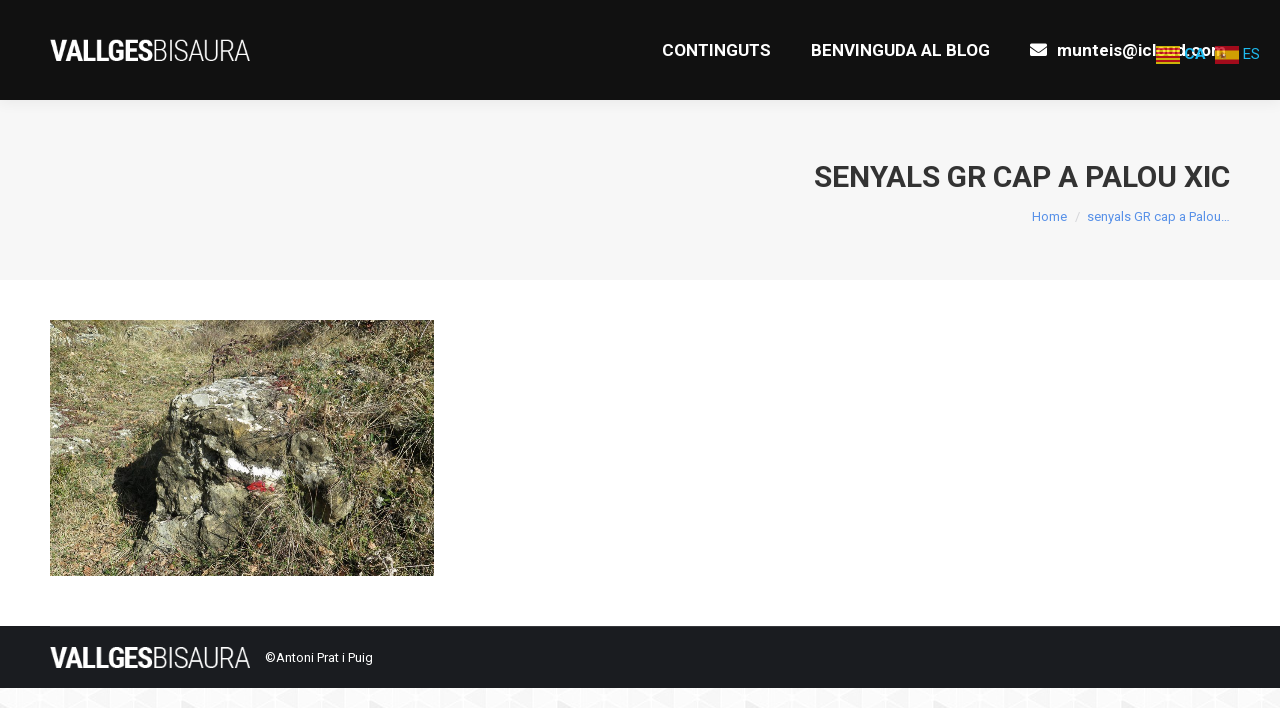

--- FILE ---
content_type: text/html; charset=UTF-8
request_url: https://www.vallgesbisaura.com/senyals-gr-cap-a-palou-xic/
body_size: 15636
content:
<!DOCTYPE html>
<!--[if !(IE 6) | !(IE 7) | !(IE 8)  ]><!-->
<html lang="ca" class="no-js">
<!--<![endif]-->
<head>
	<meta charset="UTF-8" />
		<meta name="viewport" content="width=device-width, initial-scale=1, maximum-scale=1, user-scalable=0">
		<meta name="theme-color" content="#6297e8"/>	<link rel="profile" href="https://gmpg.org/xfn/11" />
	<title>senyals GR cap a Palou Xic &#8211; La Vall del Ges i el Bisaura</title>
<meta name='robots' content='max-image-preview:large' />
	<style>img:is([sizes="auto" i], [sizes^="auto," i]) { contain-intrinsic-size: 3000px 1500px }</style>
	<link rel='dns-prefetch' href='//fonts.googleapis.com' />
<link rel="alternate" type="application/rss+xml" title="La Vall del Ges i el Bisaura &raquo; Canal d&#039;informació" href="https://www.vallgesbisaura.com/feed/" />
<link rel="alternate" type="application/rss+xml" title="La Vall del Ges i el Bisaura &raquo; Canal dels comentaris" href="https://www.vallgesbisaura.com/comments/feed/" />
<script>
window._wpemojiSettings = {"baseUrl":"https:\/\/s.w.org\/images\/core\/emoji\/16.0.1\/72x72\/","ext":".png","svgUrl":"https:\/\/s.w.org\/images\/core\/emoji\/16.0.1\/svg\/","svgExt":".svg","source":{"concatemoji":"https:\/\/www.vallgesbisaura.com\/wp-includes\/js\/wp-emoji-release.min.js?ver=6c228163e0d0836b6b82526e3ecaa602"}};
/*! This file is auto-generated */
!function(s,n){var o,i,e;function c(e){try{var t={supportTests:e,timestamp:(new Date).valueOf()};sessionStorage.setItem(o,JSON.stringify(t))}catch(e){}}function p(e,t,n){e.clearRect(0,0,e.canvas.width,e.canvas.height),e.fillText(t,0,0);var t=new Uint32Array(e.getImageData(0,0,e.canvas.width,e.canvas.height).data),a=(e.clearRect(0,0,e.canvas.width,e.canvas.height),e.fillText(n,0,0),new Uint32Array(e.getImageData(0,0,e.canvas.width,e.canvas.height).data));return t.every(function(e,t){return e===a[t]})}function u(e,t){e.clearRect(0,0,e.canvas.width,e.canvas.height),e.fillText(t,0,0);for(var n=e.getImageData(16,16,1,1),a=0;a<n.data.length;a++)if(0!==n.data[a])return!1;return!0}function f(e,t,n,a){switch(t){case"flag":return n(e,"\ud83c\udff3\ufe0f\u200d\u26a7\ufe0f","\ud83c\udff3\ufe0f\u200b\u26a7\ufe0f")?!1:!n(e,"\ud83c\udde8\ud83c\uddf6","\ud83c\udde8\u200b\ud83c\uddf6")&&!n(e,"\ud83c\udff4\udb40\udc67\udb40\udc62\udb40\udc65\udb40\udc6e\udb40\udc67\udb40\udc7f","\ud83c\udff4\u200b\udb40\udc67\u200b\udb40\udc62\u200b\udb40\udc65\u200b\udb40\udc6e\u200b\udb40\udc67\u200b\udb40\udc7f");case"emoji":return!a(e,"\ud83e\udedf")}return!1}function g(e,t,n,a){var r="undefined"!=typeof WorkerGlobalScope&&self instanceof WorkerGlobalScope?new OffscreenCanvas(300,150):s.createElement("canvas"),o=r.getContext("2d",{willReadFrequently:!0}),i=(o.textBaseline="top",o.font="600 32px Arial",{});return e.forEach(function(e){i[e]=t(o,e,n,a)}),i}function t(e){var t=s.createElement("script");t.src=e,t.defer=!0,s.head.appendChild(t)}"undefined"!=typeof Promise&&(o="wpEmojiSettingsSupports",i=["flag","emoji"],n.supports={everything:!0,everythingExceptFlag:!0},e=new Promise(function(e){s.addEventListener("DOMContentLoaded",e,{once:!0})}),new Promise(function(t){var n=function(){try{var e=JSON.parse(sessionStorage.getItem(o));if("object"==typeof e&&"number"==typeof e.timestamp&&(new Date).valueOf()<e.timestamp+604800&&"object"==typeof e.supportTests)return e.supportTests}catch(e){}return null}();if(!n){if("undefined"!=typeof Worker&&"undefined"!=typeof OffscreenCanvas&&"undefined"!=typeof URL&&URL.createObjectURL&&"undefined"!=typeof Blob)try{var e="postMessage("+g.toString()+"("+[JSON.stringify(i),f.toString(),p.toString(),u.toString()].join(",")+"));",a=new Blob([e],{type:"text/javascript"}),r=new Worker(URL.createObjectURL(a),{name:"wpTestEmojiSupports"});return void(r.onmessage=function(e){c(n=e.data),r.terminate(),t(n)})}catch(e){}c(n=g(i,f,p,u))}t(n)}).then(function(e){for(var t in e)n.supports[t]=e[t],n.supports.everything=n.supports.everything&&n.supports[t],"flag"!==t&&(n.supports.everythingExceptFlag=n.supports.everythingExceptFlag&&n.supports[t]);n.supports.everythingExceptFlag=n.supports.everythingExceptFlag&&!n.supports.flag,n.DOMReady=!1,n.readyCallback=function(){n.DOMReady=!0}}).then(function(){return e}).then(function(){var e;n.supports.everything||(n.readyCallback(),(e=n.source||{}).concatemoji?t(e.concatemoji):e.wpemoji&&e.twemoji&&(t(e.twemoji),t(e.wpemoji)))}))}((window,document),window._wpemojiSettings);
</script>
<style id='wp-emoji-styles-inline-css'>

	img.wp-smiley, img.emoji {
		display: inline !important;
		border: none !important;
		box-shadow: none !important;
		height: 1em !important;
		width: 1em !important;
		margin: 0 0.07em !important;
		vertical-align: -0.1em !important;
		background: none !important;
		padding: 0 !important;
	}
</style>
<link rel='stylesheet' id='wp-block-library-css' href='https://www.vallgesbisaura.com/wp-includes/css/dist/block-library/style.min.css?ver=6c228163e0d0836b6b82526e3ecaa602' media='all' />
<style id='wp-block-library-theme-inline-css'>
.wp-block-audio :where(figcaption){color:#555;font-size:13px;text-align:center}.is-dark-theme .wp-block-audio :where(figcaption){color:#ffffffa6}.wp-block-audio{margin:0 0 1em}.wp-block-code{border:1px solid #ccc;border-radius:4px;font-family:Menlo,Consolas,monaco,monospace;padding:.8em 1em}.wp-block-embed :where(figcaption){color:#555;font-size:13px;text-align:center}.is-dark-theme .wp-block-embed :where(figcaption){color:#ffffffa6}.wp-block-embed{margin:0 0 1em}.blocks-gallery-caption{color:#555;font-size:13px;text-align:center}.is-dark-theme .blocks-gallery-caption{color:#ffffffa6}:root :where(.wp-block-image figcaption){color:#555;font-size:13px;text-align:center}.is-dark-theme :root :where(.wp-block-image figcaption){color:#ffffffa6}.wp-block-image{margin:0 0 1em}.wp-block-pullquote{border-bottom:4px solid;border-top:4px solid;color:currentColor;margin-bottom:1.75em}.wp-block-pullquote cite,.wp-block-pullquote footer,.wp-block-pullquote__citation{color:currentColor;font-size:.8125em;font-style:normal;text-transform:uppercase}.wp-block-quote{border-left:.25em solid;margin:0 0 1.75em;padding-left:1em}.wp-block-quote cite,.wp-block-quote footer{color:currentColor;font-size:.8125em;font-style:normal;position:relative}.wp-block-quote:where(.has-text-align-right){border-left:none;border-right:.25em solid;padding-left:0;padding-right:1em}.wp-block-quote:where(.has-text-align-center){border:none;padding-left:0}.wp-block-quote.is-large,.wp-block-quote.is-style-large,.wp-block-quote:where(.is-style-plain){border:none}.wp-block-search .wp-block-search__label{font-weight:700}.wp-block-search__button{border:1px solid #ccc;padding:.375em .625em}:where(.wp-block-group.has-background){padding:1.25em 2.375em}.wp-block-separator.has-css-opacity{opacity:.4}.wp-block-separator{border:none;border-bottom:2px solid;margin-left:auto;margin-right:auto}.wp-block-separator.has-alpha-channel-opacity{opacity:1}.wp-block-separator:not(.is-style-wide):not(.is-style-dots){width:100px}.wp-block-separator.has-background:not(.is-style-dots){border-bottom:none;height:1px}.wp-block-separator.has-background:not(.is-style-wide):not(.is-style-dots){height:2px}.wp-block-table{margin:0 0 1em}.wp-block-table td,.wp-block-table th{word-break:normal}.wp-block-table :where(figcaption){color:#555;font-size:13px;text-align:center}.is-dark-theme .wp-block-table :where(figcaption){color:#ffffffa6}.wp-block-video :where(figcaption){color:#555;font-size:13px;text-align:center}.is-dark-theme .wp-block-video :where(figcaption){color:#ffffffa6}.wp-block-video{margin:0 0 1em}:root :where(.wp-block-template-part.has-background){margin-bottom:0;margin-top:0;padding:1.25em 2.375em}
</style>
<style id='classic-theme-styles-inline-css'>
/*! This file is auto-generated */
.wp-block-button__link{color:#fff;background-color:#32373c;border-radius:9999px;box-shadow:none;text-decoration:none;padding:calc(.667em + 2px) calc(1.333em + 2px);font-size:1.125em}.wp-block-file__button{background:#32373c;color:#fff;text-decoration:none}
</style>
<style id='global-styles-inline-css'>
:root{--wp--preset--aspect-ratio--square: 1;--wp--preset--aspect-ratio--4-3: 4/3;--wp--preset--aspect-ratio--3-4: 3/4;--wp--preset--aspect-ratio--3-2: 3/2;--wp--preset--aspect-ratio--2-3: 2/3;--wp--preset--aspect-ratio--16-9: 16/9;--wp--preset--aspect-ratio--9-16: 9/16;--wp--preset--color--black: #000000;--wp--preset--color--cyan-bluish-gray: #abb8c3;--wp--preset--color--white: #FFF;--wp--preset--color--pale-pink: #f78da7;--wp--preset--color--vivid-red: #cf2e2e;--wp--preset--color--luminous-vivid-orange: #ff6900;--wp--preset--color--luminous-vivid-amber: #fcb900;--wp--preset--color--light-green-cyan: #7bdcb5;--wp--preset--color--vivid-green-cyan: #00d084;--wp--preset--color--pale-cyan-blue: #8ed1fc;--wp--preset--color--vivid-cyan-blue: #0693e3;--wp--preset--color--vivid-purple: #9b51e0;--wp--preset--color--accent: #6297e8;--wp--preset--color--dark-gray: #111;--wp--preset--color--light-gray: #767676;--wp--preset--gradient--vivid-cyan-blue-to-vivid-purple: linear-gradient(135deg,rgba(6,147,227,1) 0%,rgb(155,81,224) 100%);--wp--preset--gradient--light-green-cyan-to-vivid-green-cyan: linear-gradient(135deg,rgb(122,220,180) 0%,rgb(0,208,130) 100%);--wp--preset--gradient--luminous-vivid-amber-to-luminous-vivid-orange: linear-gradient(135deg,rgba(252,185,0,1) 0%,rgba(255,105,0,1) 100%);--wp--preset--gradient--luminous-vivid-orange-to-vivid-red: linear-gradient(135deg,rgba(255,105,0,1) 0%,rgb(207,46,46) 100%);--wp--preset--gradient--very-light-gray-to-cyan-bluish-gray: linear-gradient(135deg,rgb(238,238,238) 0%,rgb(169,184,195) 100%);--wp--preset--gradient--cool-to-warm-spectrum: linear-gradient(135deg,rgb(74,234,220) 0%,rgb(151,120,209) 20%,rgb(207,42,186) 40%,rgb(238,44,130) 60%,rgb(251,105,98) 80%,rgb(254,248,76) 100%);--wp--preset--gradient--blush-light-purple: linear-gradient(135deg,rgb(255,206,236) 0%,rgb(152,150,240) 100%);--wp--preset--gradient--blush-bordeaux: linear-gradient(135deg,rgb(254,205,165) 0%,rgb(254,45,45) 50%,rgb(107,0,62) 100%);--wp--preset--gradient--luminous-dusk: linear-gradient(135deg,rgb(255,203,112) 0%,rgb(199,81,192) 50%,rgb(65,88,208) 100%);--wp--preset--gradient--pale-ocean: linear-gradient(135deg,rgb(255,245,203) 0%,rgb(182,227,212) 50%,rgb(51,167,181) 100%);--wp--preset--gradient--electric-grass: linear-gradient(135deg,rgb(202,248,128) 0%,rgb(113,206,126) 100%);--wp--preset--gradient--midnight: linear-gradient(135deg,rgb(2,3,129) 0%,rgb(40,116,252) 100%);--wp--preset--font-size--small: 13px;--wp--preset--font-size--medium: 20px;--wp--preset--font-size--large: 36px;--wp--preset--font-size--x-large: 42px;--wp--preset--spacing--20: 0.44rem;--wp--preset--spacing--30: 0.67rem;--wp--preset--spacing--40: 1rem;--wp--preset--spacing--50: 1.5rem;--wp--preset--spacing--60: 2.25rem;--wp--preset--spacing--70: 3.38rem;--wp--preset--spacing--80: 5.06rem;--wp--preset--shadow--natural: 6px 6px 9px rgba(0, 0, 0, 0.2);--wp--preset--shadow--deep: 12px 12px 50px rgba(0, 0, 0, 0.4);--wp--preset--shadow--sharp: 6px 6px 0px rgba(0, 0, 0, 0.2);--wp--preset--shadow--outlined: 6px 6px 0px -3px rgba(255, 255, 255, 1), 6px 6px rgba(0, 0, 0, 1);--wp--preset--shadow--crisp: 6px 6px 0px rgba(0, 0, 0, 1);}:where(.is-layout-flex){gap: 0.5em;}:where(.is-layout-grid){gap: 0.5em;}body .is-layout-flex{display: flex;}.is-layout-flex{flex-wrap: wrap;align-items: center;}.is-layout-flex > :is(*, div){margin: 0;}body .is-layout-grid{display: grid;}.is-layout-grid > :is(*, div){margin: 0;}:where(.wp-block-columns.is-layout-flex){gap: 2em;}:where(.wp-block-columns.is-layout-grid){gap: 2em;}:where(.wp-block-post-template.is-layout-flex){gap: 1.25em;}:where(.wp-block-post-template.is-layout-grid){gap: 1.25em;}.has-black-color{color: var(--wp--preset--color--black) !important;}.has-cyan-bluish-gray-color{color: var(--wp--preset--color--cyan-bluish-gray) !important;}.has-white-color{color: var(--wp--preset--color--white) !important;}.has-pale-pink-color{color: var(--wp--preset--color--pale-pink) !important;}.has-vivid-red-color{color: var(--wp--preset--color--vivid-red) !important;}.has-luminous-vivid-orange-color{color: var(--wp--preset--color--luminous-vivid-orange) !important;}.has-luminous-vivid-amber-color{color: var(--wp--preset--color--luminous-vivid-amber) !important;}.has-light-green-cyan-color{color: var(--wp--preset--color--light-green-cyan) !important;}.has-vivid-green-cyan-color{color: var(--wp--preset--color--vivid-green-cyan) !important;}.has-pale-cyan-blue-color{color: var(--wp--preset--color--pale-cyan-blue) !important;}.has-vivid-cyan-blue-color{color: var(--wp--preset--color--vivid-cyan-blue) !important;}.has-vivid-purple-color{color: var(--wp--preset--color--vivid-purple) !important;}.has-black-background-color{background-color: var(--wp--preset--color--black) !important;}.has-cyan-bluish-gray-background-color{background-color: var(--wp--preset--color--cyan-bluish-gray) !important;}.has-white-background-color{background-color: var(--wp--preset--color--white) !important;}.has-pale-pink-background-color{background-color: var(--wp--preset--color--pale-pink) !important;}.has-vivid-red-background-color{background-color: var(--wp--preset--color--vivid-red) !important;}.has-luminous-vivid-orange-background-color{background-color: var(--wp--preset--color--luminous-vivid-orange) !important;}.has-luminous-vivid-amber-background-color{background-color: var(--wp--preset--color--luminous-vivid-amber) !important;}.has-light-green-cyan-background-color{background-color: var(--wp--preset--color--light-green-cyan) !important;}.has-vivid-green-cyan-background-color{background-color: var(--wp--preset--color--vivid-green-cyan) !important;}.has-pale-cyan-blue-background-color{background-color: var(--wp--preset--color--pale-cyan-blue) !important;}.has-vivid-cyan-blue-background-color{background-color: var(--wp--preset--color--vivid-cyan-blue) !important;}.has-vivid-purple-background-color{background-color: var(--wp--preset--color--vivid-purple) !important;}.has-black-border-color{border-color: var(--wp--preset--color--black) !important;}.has-cyan-bluish-gray-border-color{border-color: var(--wp--preset--color--cyan-bluish-gray) !important;}.has-white-border-color{border-color: var(--wp--preset--color--white) !important;}.has-pale-pink-border-color{border-color: var(--wp--preset--color--pale-pink) !important;}.has-vivid-red-border-color{border-color: var(--wp--preset--color--vivid-red) !important;}.has-luminous-vivid-orange-border-color{border-color: var(--wp--preset--color--luminous-vivid-orange) !important;}.has-luminous-vivid-amber-border-color{border-color: var(--wp--preset--color--luminous-vivid-amber) !important;}.has-light-green-cyan-border-color{border-color: var(--wp--preset--color--light-green-cyan) !important;}.has-vivid-green-cyan-border-color{border-color: var(--wp--preset--color--vivid-green-cyan) !important;}.has-pale-cyan-blue-border-color{border-color: var(--wp--preset--color--pale-cyan-blue) !important;}.has-vivid-cyan-blue-border-color{border-color: var(--wp--preset--color--vivid-cyan-blue) !important;}.has-vivid-purple-border-color{border-color: var(--wp--preset--color--vivid-purple) !important;}.has-vivid-cyan-blue-to-vivid-purple-gradient-background{background: var(--wp--preset--gradient--vivid-cyan-blue-to-vivid-purple) !important;}.has-light-green-cyan-to-vivid-green-cyan-gradient-background{background: var(--wp--preset--gradient--light-green-cyan-to-vivid-green-cyan) !important;}.has-luminous-vivid-amber-to-luminous-vivid-orange-gradient-background{background: var(--wp--preset--gradient--luminous-vivid-amber-to-luminous-vivid-orange) !important;}.has-luminous-vivid-orange-to-vivid-red-gradient-background{background: var(--wp--preset--gradient--luminous-vivid-orange-to-vivid-red) !important;}.has-very-light-gray-to-cyan-bluish-gray-gradient-background{background: var(--wp--preset--gradient--very-light-gray-to-cyan-bluish-gray) !important;}.has-cool-to-warm-spectrum-gradient-background{background: var(--wp--preset--gradient--cool-to-warm-spectrum) !important;}.has-blush-light-purple-gradient-background{background: var(--wp--preset--gradient--blush-light-purple) !important;}.has-blush-bordeaux-gradient-background{background: var(--wp--preset--gradient--blush-bordeaux) !important;}.has-luminous-dusk-gradient-background{background: var(--wp--preset--gradient--luminous-dusk) !important;}.has-pale-ocean-gradient-background{background: var(--wp--preset--gradient--pale-ocean) !important;}.has-electric-grass-gradient-background{background: var(--wp--preset--gradient--electric-grass) !important;}.has-midnight-gradient-background{background: var(--wp--preset--gradient--midnight) !important;}.has-small-font-size{font-size: var(--wp--preset--font-size--small) !important;}.has-medium-font-size{font-size: var(--wp--preset--font-size--medium) !important;}.has-large-font-size{font-size: var(--wp--preset--font-size--large) !important;}.has-x-large-font-size{font-size: var(--wp--preset--font-size--x-large) !important;}
:where(.wp-block-post-template.is-layout-flex){gap: 1.25em;}:where(.wp-block-post-template.is-layout-grid){gap: 1.25em;}
:where(.wp-block-columns.is-layout-flex){gap: 2em;}:where(.wp-block-columns.is-layout-grid){gap: 2em;}
:root :where(.wp-block-pullquote){font-size: 1.5em;line-height: 1.6;}
</style>
<link rel='stylesheet' id='ioi-font-awesome-css-css' href='https://www.vallgesbisaura.com/wp-content/plugins/image-over-image-vc-extension/css/font-awesome.min.css?ver=6c228163e0d0836b6b82526e3ecaa602' media='all' />
<link rel='stylesheet' id='ioi-styles-css-css' href='https://www.vallgesbisaura.com/wp-content/plugins/image-over-image-vc-extension/css/ioi.css?ver=6c228163e0d0836b6b82526e3ecaa602' media='all' />
<link rel='stylesheet' id='lbwps-styles-css' href='https://www.vallgesbisaura.com/wp-content/plugins/lightbox-photoswipe/assets/ps4/styles/classic.css?ver=5.5.2' media='all' />
<link rel='stylesheet' id='the7-font-css' href='https://www.vallgesbisaura.com/wp-content/themes/dt-the7/fonts/icomoon-the7-font/icomoon-the7-font.min.css?ver=12.1.1' media='all' />
<link rel='stylesheet' id='the7-awesome-fonts-css' href='https://www.vallgesbisaura.com/wp-content/themes/dt-the7/fonts/FontAwesome/css/all.min.css?ver=12.1.1' media='all' />
<link rel='stylesheet' id='the7-awesome-fonts-back-css' href='https://www.vallgesbisaura.com/wp-content/themes/dt-the7/fonts/FontAwesome/back-compat.min.css?ver=12.1.1' media='all' />
<link rel='stylesheet' id='the7-Defaults-css' href='https://www.vallgesbisaura.com/wp-content/uploads/smile_fonts/Defaults/Defaults.css?ver=6c228163e0d0836b6b82526e3ecaa602' media='all' />
<link rel='stylesheet' id='the7-icomoon-feather-24x24-css' href='https://www.vallgesbisaura.com/wp-content/uploads/smile_fonts/icomoon-feather-24x24/icomoon-feather-24x24.css?ver=6c228163e0d0836b6b82526e3ecaa602' media='all' />
<link rel='stylesheet' id='the7-icomoon-free-social-contact-16x16-css' href='https://www.vallgesbisaura.com/wp-content/uploads/smile_fonts/icomoon-free-social-contact-16x16/icomoon-free-social-contact-16x16.css?ver=6c228163e0d0836b6b82526e3ecaa602' media='all' />
<link rel='stylesheet' id='js_composer_front-css' href='https://www.vallgesbisaura.com/wp-content/plugins/js_composer/assets/css/js_composer.min.css?ver=8.4.1' media='all' />
<link rel='stylesheet' id='dt-web-fonts-css' href='https://fonts.googleapis.com/css?family=Roboto:400,500,600,700%7CRoboto+Condensed:400,600,700' media='all' />
<link rel='stylesheet' id='dt-main-css' href='https://www.vallgesbisaura.com/wp-content/themes/dt-the7/css/main.min.css?ver=12.1.1' media='all' />
<link rel='stylesheet' id='the7-custom-scrollbar-css' href='https://www.vallgesbisaura.com/wp-content/themes/dt-the7/lib/custom-scrollbar/custom-scrollbar.min.css?ver=12.1.1' media='all' />
<link rel='stylesheet' id='the7-wpbakery-css' href='https://www.vallgesbisaura.com/wp-content/themes/dt-the7/css/wpbakery.min.css?ver=12.1.1' media='all' />
<link rel='stylesheet' id='the7-core-css' href='https://www.vallgesbisaura.com/wp-content/plugins/dt-the7-core/assets/css/post-type.min.css?ver=2.7.10' media='all' />
<link rel='stylesheet' id='the7-css-vars-css' href='https://www.vallgesbisaura.com/wp-content/uploads/the7-css/css-vars.css?ver=51b4c9bcdf33' media='all' />
<link rel='stylesheet' id='dt-custom-css' href='https://www.vallgesbisaura.com/wp-content/uploads/the7-css/custom.css?ver=51b4c9bcdf33' media='all' />
<link rel='stylesheet' id='dt-media-css' href='https://www.vallgesbisaura.com/wp-content/uploads/the7-css/media.css?ver=51b4c9bcdf33' media='all' />
<link rel='stylesheet' id='the7-mega-menu-css' href='https://www.vallgesbisaura.com/wp-content/uploads/the7-css/mega-menu.css?ver=51b4c9bcdf33' media='all' />
<link rel='stylesheet' id='the7-elements-albums-portfolio-css' href='https://www.vallgesbisaura.com/wp-content/uploads/the7-css/the7-elements-albums-portfolio.css?ver=51b4c9bcdf33' media='all' />
<link rel='stylesheet' id='the7-elements-css' href='https://www.vallgesbisaura.com/wp-content/uploads/the7-css/post-type-dynamic.css?ver=51b4c9bcdf33' media='all' />
<link rel='stylesheet' id='style-css' href='https://www.vallgesbisaura.com/wp-content/themes/dt-the7-child/style.css?ver=6.6.3.1546615022' media='all' />
<link rel='stylesheet' id='__EPYT__style-css' href='https://www.vallgesbisaura.com/wp-content/plugins/youtube-embed-plus/styles/ytprefs.min.css?ver=14.2.3' media='all' />
<style id='__EPYT__style-inline-css'>

                .epyt-gallery-thumb {
                        width: 33.333%;
                }
                
</style>
<script src="https://www.vallgesbisaura.com/wp-includes/js/jquery/jquery.min.js?ver=3.7.1" id="jquery-core-js"></script>
<script src="https://www.vallgesbisaura.com/wp-includes/js/jquery/jquery-migrate.min.js?ver=3.4.1" id="jquery-migrate-js"></script>
<script id="dt-above-fold-js-extra">
var dtLocal = {"themeUrl":"https:\/\/www.vallgesbisaura.com\/wp-content\/themes\/dt-the7","passText":"To view this protected post, enter the password below:","moreButtonText":{"loading":"Loading...","loadMore":"Load more"},"postID":"10319","ajaxurl":"https:\/\/www.vallgesbisaura.com\/wp-admin\/admin-ajax.php","REST":{"baseUrl":"https:\/\/www.vallgesbisaura.com\/wp-json\/the7\/v1","endpoints":{"sendMail":"\/send-mail"}},"contactMessages":{"required":"One or more fields have an error. Please check and try again.","terms":"Please accept the privacy policy.","fillTheCaptchaError":"Please, fill the captcha."},"captchaSiteKey":"","ajaxNonce":"5a724feb08","pageData":{"type":"page","template":"page","layout":null},"themeSettings":{"smoothScroll":"off","lazyLoading":false,"desktopHeader":{"height":100},"ToggleCaptionEnabled":"disabled","ToggleCaption":"Navigation","floatingHeader":{"showAfter":140,"showMenu":true,"height":60,"logo":{"showLogo":true,"html":"<img class=\" preload-me\" src=\"https:\/\/www.vallgesbisaura.com\/wp-content\/uploads\/2019\/01\/logo-main-dummy.png\" srcset=\"https:\/\/www.vallgesbisaura.com\/wp-content\/uploads\/2019\/01\/logo-main-dummy.png 300w, https:\/\/www.vallgesbisaura.com\/wp-content\/uploads\/2019\/01\/logo-main-dummy.png 300w\" width=\"300\" height=\"57\"   sizes=\"300px\" alt=\"La Vall del Ges i el Bisaura\" \/>","url":"https:\/\/www.vallgesbisaura.com\/"}},"topLine":{"floatingTopLine":{"logo":{"showLogo":false,"html":""}}},"mobileHeader":{"firstSwitchPoint":1050,"secondSwitchPoint":778,"firstSwitchPointHeight":80,"secondSwitchPointHeight":60,"mobileToggleCaptionEnabled":"disabled","mobileToggleCaption":"Menu"},"stickyMobileHeaderFirstSwitch":{"logo":{"html":"<img class=\" preload-me\" src=\"https:\/\/www.vallgesbisaura.com\/wp-content\/uploads\/2019\/01\/logo-main-dummy.png\" srcset=\"https:\/\/www.vallgesbisaura.com\/wp-content\/uploads\/2019\/01\/logo-main-dummy.png 300w, https:\/\/www.vallgesbisaura.com\/wp-content\/uploads\/2019\/01\/logo-main-dummy.png 300w\" width=\"300\" height=\"57\"   sizes=\"300px\" alt=\"La Vall del Ges i el Bisaura\" \/>"}},"stickyMobileHeaderSecondSwitch":{"logo":{"html":"<img class=\" preload-me\" src=\"https:\/\/www.vallgesbisaura.com\/wp-content\/uploads\/2019\/01\/logo-main-dummy.png\" srcset=\"https:\/\/www.vallgesbisaura.com\/wp-content\/uploads\/2019\/01\/logo-main-dummy.png 300w, https:\/\/www.vallgesbisaura.com\/wp-content\/uploads\/2019\/01\/logo-main-dummy.png 300w\" width=\"300\" height=\"57\"   sizes=\"300px\" alt=\"La Vall del Ges i el Bisaura\" \/>"}},"sidebar":{"switchPoint":990},"boxedWidth":"1340px"},"VCMobileScreenWidth":"778"};
var dtShare = {"shareButtonText":{"facebook":"Share on Facebook","twitter":"Share on X","pinterest":"Pin it","linkedin":"Share on Linkedin","whatsapp":"Share on Whatsapp"},"overlayOpacity":"85"};
</script>
<script src="https://www.vallgesbisaura.com/wp-content/themes/dt-the7/js/above-the-fold.min.js?ver=12.1.1" id="dt-above-fold-js"></script>
<script id="__ytprefs__-js-extra">
var _EPYT_ = {"ajaxurl":"https:\/\/www.vallgesbisaura.com\/wp-admin\/admin-ajax.php","security":"b6d142bb32","gallery_scrolloffset":"20","eppathtoscripts":"https:\/\/www.vallgesbisaura.com\/wp-content\/plugins\/youtube-embed-plus\/scripts\/","eppath":"https:\/\/www.vallgesbisaura.com\/wp-content\/plugins\/youtube-embed-plus\/","epresponsiveselector":"[\"iframe.__youtube_prefs__\",\"iframe[src*='youtube.com']\",\"iframe[src*='youtube-nocookie.com']\",\"iframe[data-ep-src*='youtube.com']\",\"iframe[data-ep-src*='youtube-nocookie.com']\",\"iframe[data-ep-gallerysrc*='youtube.com']\"]","epdovol":"1","version":"14.2.3","evselector":"iframe.__youtube_prefs__[src], iframe[src*=\"youtube.com\/embed\/\"], iframe[src*=\"youtube-nocookie.com\/embed\/\"]","ajax_compat":"","maxres_facade":"eager","ytapi_load":"light","pause_others":"","stopMobileBuffer":"1","facade_mode":"","not_live_on_channel":""};
</script>
<script src="https://www.vallgesbisaura.com/wp-content/plugins/youtube-embed-plus/scripts/ytprefs.min.js?ver=14.2.3" id="__ytprefs__-js"></script>
<script></script><link rel="https://api.w.org/" href="https://www.vallgesbisaura.com/wp-json/" /><link rel="alternate" title="JSON" type="application/json" href="https://www.vallgesbisaura.com/wp-json/wp/v2/pages/10319" /><link rel="EditURI" type="application/rsd+xml" title="RSD" href="https://www.vallgesbisaura.com/xmlrpc.php?rsd" />
<link rel="canonical" href="https://www.vallgesbisaura.com/senyals-gr-cap-a-palou-xic/" />
<link rel="alternate" title="oEmbed (JSON)" type="application/json+oembed" href="https://www.vallgesbisaura.com/wp-json/oembed/1.0/embed?url=https%3A%2F%2Fwww.vallgesbisaura.com%2Fsenyals-gr-cap-a-palou-xic%2F" />
<link rel="alternate" title="oEmbed (XML)" type="text/xml+oembed" href="https://www.vallgesbisaura.com/wp-json/oembed/1.0/embed?url=https%3A%2F%2Fwww.vallgesbisaura.com%2Fsenyals-gr-cap-a-palou-xic%2F&#038;format=xml" />
<meta name="cdp-version" content="1.5.0" /><!-- Analytics by WP Statistics - https://wp-statistics.com -->
<meta property="og:site_name" content="La Vall del Ges i el Bisaura" />
<meta property="og:title" content="senyals GR cap a Palou Xic" />
<meta property="og:url" content="https://www.vallgesbisaura.com/senyals-gr-cap-a-palou-xic/" />
<meta property="og:type" content="article" />
<meta name="generator" content="Powered by WPBakery Page Builder - drag and drop page builder for WordPress."/>
<meta name="generator" content="Powered by Slider Revolution 6.7.37 - responsive, Mobile-Friendly Slider Plugin for WordPress with comfortable drag and drop interface." />
<script>function setREVStartSize(e){
			//window.requestAnimationFrame(function() {
				window.RSIW = window.RSIW===undefined ? window.innerWidth : window.RSIW;
				window.RSIH = window.RSIH===undefined ? window.innerHeight : window.RSIH;
				try {
					var pw = document.getElementById(e.c).parentNode.offsetWidth,
						newh;
					pw = pw===0 || isNaN(pw) || (e.l=="fullwidth" || e.layout=="fullwidth") ? window.RSIW : pw;
					e.tabw = e.tabw===undefined ? 0 : parseInt(e.tabw);
					e.thumbw = e.thumbw===undefined ? 0 : parseInt(e.thumbw);
					e.tabh = e.tabh===undefined ? 0 : parseInt(e.tabh);
					e.thumbh = e.thumbh===undefined ? 0 : parseInt(e.thumbh);
					e.tabhide = e.tabhide===undefined ? 0 : parseInt(e.tabhide);
					e.thumbhide = e.thumbhide===undefined ? 0 : parseInt(e.thumbhide);
					e.mh = e.mh===undefined || e.mh=="" || e.mh==="auto" ? 0 : parseInt(e.mh,0);
					if(e.layout==="fullscreen" || e.l==="fullscreen")
						newh = Math.max(e.mh,window.RSIH);
					else{
						e.gw = Array.isArray(e.gw) ? e.gw : [e.gw];
						for (var i in e.rl) if (e.gw[i]===undefined || e.gw[i]===0) e.gw[i] = e.gw[i-1];
						e.gh = e.el===undefined || e.el==="" || (Array.isArray(e.el) && e.el.length==0)? e.gh : e.el;
						e.gh = Array.isArray(e.gh) ? e.gh : [e.gh];
						for (var i in e.rl) if (e.gh[i]===undefined || e.gh[i]===0) e.gh[i] = e.gh[i-1];
											
						var nl = new Array(e.rl.length),
							ix = 0,
							sl;
						e.tabw = e.tabhide>=pw ? 0 : e.tabw;
						e.thumbw = e.thumbhide>=pw ? 0 : e.thumbw;
						e.tabh = e.tabhide>=pw ? 0 : e.tabh;
						e.thumbh = e.thumbhide>=pw ? 0 : e.thumbh;
						for (var i in e.rl) nl[i] = e.rl[i]<window.RSIW ? 0 : e.rl[i];
						sl = nl[0];
						for (var i in nl) if (sl>nl[i] && nl[i]>0) { sl = nl[i]; ix=i;}
						var m = pw>(e.gw[ix]+e.tabw+e.thumbw) ? 1 : (pw-(e.tabw+e.thumbw)) / (e.gw[ix]);
						newh =  (e.gh[ix] * m) + (e.tabh + e.thumbh);
					}
					var el = document.getElementById(e.c);
					if (el!==null && el) el.style.height = newh+"px";
					el = document.getElementById(e.c+"_wrapper");
					if (el!==null && el) {
						el.style.height = newh+"px";
						el.style.display = "block";
					}
				} catch(e){
					console.log("Failure at Presize of Slider:" + e)
				}
			//});
		  };</script>
		<style id="wp-custom-css">
			.masthead.inline-header.right.light-preset-color.widgets.shadow-decoration.shadow-mobile-header-decoration.small-mobile-menu-icon.dt-parent-menu-clickable.show-sub-menu-on-hover.show-device-logo.show-mobile-logo {
    background-color: black !important;
}		</style>
		<noscript><style> .wpb_animate_when_almost_visible { opacity: 1; }</style></noscript><style id='the7-custom-inline-css' type='text/css'>
.masthead.inline-header.right.light-preset-color.widgets.shadow-decoration.shadow-mobile-header-decoration.small-mobile-menu-icon.dt-parent-menu-clickable.show-sub-menu-on-hover.show-device-logo.show-mobile-logo {
    z-index: 9;
}

.masthead.inline-header.right.widgets.shadow-decoration.shadow-mobile-header-decoration.small-mobile-menu-icon.dt-parent-menu-clickable.show-sub-menu-on-hover.show-device-logo.show-mobile-logo {
    z-index: 9;
}

.pswp .pswp__top-bar button.pswp__button {
	margin-top:4% !important;
}
</style>
</head>
<body data-rsssl=1 id="the7-body" class="wp-singular page-template-default page page-id-10319 wp-embed-responsive wp-theme-dt-the7 wp-child-theme-dt-the7-child the7-core-ver-2.7.10 dt-responsive-on right-mobile-menu-close-icon ouside-menu-close-icon mobile-hamburger-close-bg-enable mobile-hamburger-close-bg-hover-enable  fade-medium-mobile-menu-close-icon fade-medium-menu-close-icon srcset-enabled btn-flat custom-btn-color custom-btn-hover-color phantom-fade phantom-shadow-decoration phantom-custom-logo-on sticky-mobile-header top-header first-switch-logo-left first-switch-menu-right second-switch-logo-left second-switch-menu-right right-mobile-menu popup-message-style the7-ver-12.1.1 dt-fa-compatibility wpb-js-composer js-comp-ver-8.4.1 vc_responsive">
<!-- The7 12.1.1 -->

<div id="page" >
	<a class="skip-link screen-reader-text" href="#content">Skip to content</a>

<div class="masthead inline-header right widgets shadow-decoration shadow-mobile-header-decoration small-mobile-menu-icon dt-parent-menu-clickable show-sub-menu-on-hover show-device-logo show-mobile-logo"  role="banner">

	<div class="top-bar line-content top-bar-line-hide">
	<div class="top-bar-bg" ></div>
	<div class="left-widgets mini-widgets"><div class="mini-search show-on-desktop near-logo-first-switch near-logo-second-switch overlay-search custom-icon"><form class="searchform mini-widget-searchform" role="search" method="get" action="https://www.vallgesbisaura.com/">

	<div class="screen-reader-text">Search:</div>

	
		<div class='overlay-search-wrap'>
			<input type="text" aria-label="Search" class="field searchform-s" name="s" value="" placeholder="&nbsp;" title="Search form"/>
			<a href="" class="search-icon"><i class="the7-mw-icon-search-bold"></i></a>
		</div>


		<a href="" class="submit"><i class=" mw-icon the7-mw-icon-search-bold"></i><span>Cercar</span></a>

				<input type="submit" class="assistive-text searchsubmit" value="Go!"/>
</form>
</div></div><div class="right-widgets mini-widgets"><span class="mini-contacts email hide-on-desktop near-logo-first-switch in-menu-second-switch"><i class="fa-fw the7-mw-icon-mail-bold"></i></span></div></div>

	<header class="header-bar">

		<div class="branding">
	<div id="site-title" class="assistive-text">La Vall del Ges i el Bisaura</div>
	<div id="site-description" class="assistive-text">La Vall del Ges i el Bisaura</div>
	<a class="" href="https://www.vallgesbisaura.com/"><img class=" preload-me" src="https://www.vallgesbisaura.com/wp-content/uploads/2019/01/logo-main-dummy.png" srcset="https://www.vallgesbisaura.com/wp-content/uploads/2019/01/logo-main-dummy.png 300w, https://www.vallgesbisaura.com/wp-content/uploads/2019/01/logo-main-dummy.png 300w" width="300" height="57"   sizes="300px" alt="La Vall del Ges i el Bisaura" /><img class="mobile-logo preload-me" src="https://www.vallgesbisaura.com/wp-content/uploads/2019/01/logo-main-dummy.png" srcset="https://www.vallgesbisaura.com/wp-content/uploads/2019/01/logo-main-dummy.png 300w, https://www.vallgesbisaura.com/wp-content/uploads/2019/01/logo-main-dummy.png 300w" width="300" height="57"   sizes="300px" alt="La Vall del Ges i el Bisaura" /></a></div>

		<ul id="primary-menu" class="main-nav underline-decoration l-to-r-line outside-item-remove-margin"><li class="menu-item menu-item-type-custom menu-item-object-custom menu-item-home menu-item-has-children menu-item-4393 first has-children depth-0"><a href='https://www.vallgesbisaura.com' data-level='1'><span class="menu-item-text"><span class="menu-text">CONTINGUTS</span></span></a><ul class="sub-nav hover-style-bg level-arrows-on"><li class="menu-item menu-item-type-taxonomy menu-item-object-category menu-item-4395 first depth-1"><a href='https://www.vallgesbisaura.com/category/bibliografia/' data-level='2'><span class="menu-item-text"><span class="menu-text">Bibliografia</span></span></a></li> <li class="menu-item menu-item-type-taxonomy menu-item-object-category menu-item-4396 depth-1"><a href='https://www.vallgesbisaura.com/category/caminades/' data-level='2'><span class="menu-item-text"><span class="menu-text">Caminades</span></span></a></li> <li class="menu-item menu-item-type-taxonomy menu-item-object-category menu-item-4397 depth-1"><a href='https://www.vallgesbisaura.com/category/caminades-antigues/' data-level='2'><span class="menu-item-text"><span class="menu-text">Caminades antigues</span></span></a></li> <li class="menu-item menu-item-type-taxonomy menu-item-object-category menu-item-4398 depth-1"><a href='https://www.vallgesbisaura.com/category/el-raco-de-bellmunt/' data-level='2'><span class="menu-item-text"><span class="menu-text">El Racó de Bellmunt</span></span></a></li> <li class="menu-item menu-item-type-taxonomy menu-item-object-category menu-item-16618 depth-1"><a href='https://www.vallgesbisaura.com/category/el-soldat-del-puig/' data-level='2'><span class="menu-item-text"><span class="menu-text">El soldat del Puig</span></span></a></li> <li class="menu-item menu-item-type-taxonomy menu-item-object-category menu-item-4401 depth-1"><a href='https://www.vallgesbisaura.com/category/territori/llegendes-i-tradicions/' data-level='2'><span class="menu-item-text"><span class="menu-text">Llegendes i Tradicions</span></span></a></li> <li class="menu-item menu-item-type-taxonomy menu-item-object-category menu-item-4404 depth-1"><a href='https://www.vallgesbisaura.com/category/imatges-de-sortides/' data-level='2'><span class="menu-item-text"><span class="menu-text">Mil Maneres de Mirar</span></span></a></li> <li class="menu-item menu-item-type-taxonomy menu-item-object-category menu-item-has-children menu-item-54496 has-children depth-1"><a href='https://www.vallgesbisaura.com/category/els-goigs-2/' data-level='2'><span class="menu-item-text"><span class="menu-text">Els Goigs</span></span></a><ul class="sub-nav hover-style-bg level-arrows-on"><li class="menu-item menu-item-type-taxonomy menu-item-object-category menu-item-54255 first depth-2"><a href='https://www.vallgesbisaura.com/category/els-goigs-2/goigs-del-bisbat-de-girona/' data-level='3'><span class="menu-item-text"><span class="menu-text">Goigs bisbat de Girona</span></span></a></li> <li class="menu-item menu-item-type-taxonomy menu-item-object-category menu-item-5860 depth-2"><a href='https://www.vallgesbisaura.com/category/els-goigs-2/els-goigs/' data-level='3'><span class="menu-item-text"><span class="menu-text">Goigs bisbat de Vic</span></span></a></li> <li class="menu-item menu-item-type-taxonomy menu-item-object-category menu-item-54501 depth-2"><a href='https://www.vallgesbisaura.com/category/els-goigs-2/goigs-diversos/' data-level='3'><span class="menu-item-text"><span class="menu-text">Goigs diversos</span></span></a></li> </ul></li> <li class="menu-item menu-item-type-custom menu-item-object-custom menu-item-has-children menu-item-5888 has-children depth-1"><a href='#' data-level='2'><span class="menu-item-text"><span class="menu-text">El Racó del Col·leccionisme</span></span></a><ul class="sub-nav hover-style-bg level-arrows-on"><li class="menu-item menu-item-type-taxonomy menu-item-object-category menu-item-18471 first depth-2"><a href='https://www.vallgesbisaura.com/category/el-raco-del-colleccionisme/el-paper-moneda/' data-level='3'><span class="menu-item-text"><span class="menu-text">El Paper Moneda</span></span></a></li> <li class="menu-item menu-item-type-taxonomy menu-item-object-category menu-item-5859 depth-2"><a href='https://www.vallgesbisaura.com/category/el-raco-del-colleccionisme/els-banderins/' data-level='3'><span class="menu-item-text"><span class="menu-text">Els Banderins</span></span></a></li> <li class="menu-item menu-item-type-taxonomy menu-item-object-category menu-item-26866 depth-2"><a href='https://www.vallgesbisaura.com/category/el-raco-del-colleccionisme/fotografies-antigues/' data-level='3'><span class="menu-item-text"><span class="menu-text">Fotografies antigues</span></span></a></li> <li class="menu-item menu-item-type-taxonomy menu-item-object-category menu-item-5861 depth-2"><a href='https://www.vallgesbisaura.com/category/el-raco-del-colleccionisme/les-medalles/' data-level='3'><span class="menu-item-text"><span class="menu-text">Medalles, Pins, Clauers i d&#8217;altres</span></span></a></li> <li class="menu-item menu-item-type-taxonomy menu-item-object-category menu-item-4402 depth-2"><a href='https://www.vallgesbisaura.com/category/el-raco-del-colleccionisme/postals-antigues/' data-level='3'><span class="menu-item-text"><span class="menu-text">Postals antigues</span></span></a></li> <li class="menu-item menu-item-type-taxonomy menu-item-object-category menu-item-11980 depth-2"><a href='https://www.vallgesbisaura.com/category/el-raco-del-colleccionisme/troballes-i-originalitats/' data-level='3'><span class="menu-item-text"><span class="menu-text">Troballes i Originalitats</span></span></a></li> </ul></li> <li class="menu-item menu-item-type-taxonomy menu-item-object-category menu-item-35606 depth-1"><a href='https://www.vallgesbisaura.com/category/el-raco-pericas-2/' data-level='2'><span class="menu-item-text"><span class="menu-text">El Racó Pericas</span></span></a></li> <li class="menu-item menu-item-type-custom menu-item-object-custom menu-item-has-children menu-item-5889 has-children depth-1"><a href='#' data-level='2'><span class="menu-item-text"><span class="menu-text">Territori</span></span></a><ul class="sub-nav hover-style-bg level-arrows-on"><li class="menu-item menu-item-type-taxonomy menu-item-object-category menu-item-4406 first depth-2"><a href='https://www.vallgesbisaura.com/category/territori/arbres-monumentals/' data-level='3'><span class="menu-item-text"><span class="menu-text">Arbres Monumentals</span></span></a></li> <li class="menu-item menu-item-type-taxonomy menu-item-object-category menu-item-5012 depth-2"><a href='https://www.vallgesbisaura.com/category/territori/baumes/' data-level='3'><span class="menu-item-text"><span class="menu-text">Baumes</span></span></a></li> <li class="menu-item menu-item-type-taxonomy menu-item-object-category menu-item-4408 depth-2"><a href='https://www.vallgesbisaura.com/category/territori/cases-de-pages/' data-level='3'><span class="menu-item-text"><span class="menu-text">Cases de pagès</span></span></a></li> <li class="menu-item menu-item-type-taxonomy menu-item-object-category menu-item-53332 depth-2"><a href='https://www.vallgesbisaura.com/category/territori/els-comunidors/' data-level='3'><span class="menu-item-text"><span class="menu-text">Comunidors</span></span></a></li> <li class="menu-item menu-item-type-taxonomy menu-item-object-category menu-item-4409 depth-2"><a href='https://www.vallgesbisaura.com/category/territori/creus-de-terme/' data-level='3'><span class="menu-item-text"><span class="menu-text">Creus i Pedrons</span></span></a></li> <li class="menu-item menu-item-type-taxonomy menu-item-object-category menu-item-6284 depth-2"><a href='https://www.vallgesbisaura.com/category/territori/dolmens-territori/' data-level='3'><span class="menu-item-text"><span class="menu-text">Dòlmens</span></span></a></li> <li class="menu-item menu-item-type-taxonomy menu-item-object-category menu-item-4410 depth-2"><a href='https://www.vallgesbisaura.com/category/territori/esglesies-i-ermites/' data-level='3'><span class="menu-item-text"><span class="menu-text">Esglésies i Ermites</span></span></a></li> <li class="menu-item menu-item-type-taxonomy menu-item-object-category menu-item-4400 depth-2"><a href='https://www.vallgesbisaura.com/category/territori/indrets-i-racons/' data-level='3'><span class="menu-item-text"><span class="menu-text">Indrets i Racons</span></span></a></li> <li class="menu-item menu-item-type-taxonomy menu-item-object-category menu-item-25459 depth-2"><a href='https://www.vallgesbisaura.com/category/territori/rescloses/' data-level='3'><span class="menu-item-text"><span class="menu-text">Les Rescloses (Assuts)</span></span></a></li> <li class="menu-item menu-item-type-taxonomy menu-item-object-category menu-item-4411 depth-2"><a href='https://www.vallgesbisaura.com/category/territori/molins-fariners/' data-level='3'><span class="menu-item-text"><span class="menu-text">Molins Fariners</span></span></a></li> <li class="menu-item menu-item-type-taxonomy menu-item-object-category menu-item-39398 depth-2"><a href='https://www.vallgesbisaura.com/category/obres-dart/' data-level='3'><span class="menu-item-text"><span class="menu-text">Obres d&#8217;Art</span></span></a></li> <li class="menu-item menu-item-type-taxonomy menu-item-object-category menu-item-4403 depth-2"><a href='https://www.vallgesbisaura.com/category/territori/relats-i-curiositats/' data-level='3'><span class="menu-item-text"><span class="menu-text">Relats i Curiositats</span></span></a></li> <li class="menu-item menu-item-type-taxonomy menu-item-object-category menu-item-25460 depth-2"><a href='https://www.vallgesbisaura.com/category/territori/cascades-i-salts-daigua/' data-level='3'><span class="menu-item-text"><span class="menu-text">Salts d&#8217;aigua</span></span></a></li> <li class="menu-item menu-item-type-taxonomy menu-item-object-category menu-item-42569 depth-2"><a href='https://www.vallgesbisaura.com/category/territori/sau-susqueda-la-memoria/' data-level='3'><span class="menu-item-text"><span class="menu-text">Sau-Susqueda, la memòria</span></span></a></li> </ul></li> </ul></li> <li class="menu-item menu-item-type-post_type menu-item-object-post menu-item-4947 depth-0"><a href='https://www.vallgesbisaura.com/benvinguda-i-presentacio/benvinguda-al-bloc-presentacio-i-dedicatoria/' data-level='1'><span class="menu-item-text"><span class="menu-text">BENVINGUDA AL BLOG</span></span></a></li> <li class="menu-item menu-item-type-custom menu-item-object-custom menu-item-9287 last depth-0"><a href='mailto:munteis@icloud.com' data-level='1'><span class="menu-item-text"><span class="menu-text"><i class="fa fa-envelope"></i> munteis@icloud.com</span></span></a></li> </ul>
		
	</header>

</div>
<div role="navigation" aria-label="Main Menu" class="dt-mobile-header mobile-menu-show-divider">
	<div class="dt-close-mobile-menu-icon" aria-label="Close" role="button" tabindex="0"><div class="close-line-wrap"><span class="close-line"></span><span class="close-line"></span><span class="close-line"></span></div></div>	<ul id="mobile-menu" class="mobile-main-nav">
		<li class="menu-item menu-item-type-custom menu-item-object-custom menu-item-home menu-item-has-children menu-item-4393 first has-children depth-0"><a href='https://www.vallgesbisaura.com' data-level='1'><span class="menu-item-text"><span class="menu-text">CONTINGUTS</span></span></a><ul class="sub-nav hover-style-bg level-arrows-on"><li class="menu-item menu-item-type-taxonomy menu-item-object-category menu-item-4395 first depth-1"><a href='https://www.vallgesbisaura.com/category/bibliografia/' data-level='2'><span class="menu-item-text"><span class="menu-text">Bibliografia</span></span></a></li> <li class="menu-item menu-item-type-taxonomy menu-item-object-category menu-item-4396 depth-1"><a href='https://www.vallgesbisaura.com/category/caminades/' data-level='2'><span class="menu-item-text"><span class="menu-text">Caminades</span></span></a></li> <li class="menu-item menu-item-type-taxonomy menu-item-object-category menu-item-4397 depth-1"><a href='https://www.vallgesbisaura.com/category/caminades-antigues/' data-level='2'><span class="menu-item-text"><span class="menu-text">Caminades antigues</span></span></a></li> <li class="menu-item menu-item-type-taxonomy menu-item-object-category menu-item-4398 depth-1"><a href='https://www.vallgesbisaura.com/category/el-raco-de-bellmunt/' data-level='2'><span class="menu-item-text"><span class="menu-text">El Racó de Bellmunt</span></span></a></li> <li class="menu-item menu-item-type-taxonomy menu-item-object-category menu-item-16618 depth-1"><a href='https://www.vallgesbisaura.com/category/el-soldat-del-puig/' data-level='2'><span class="menu-item-text"><span class="menu-text">El soldat del Puig</span></span></a></li> <li class="menu-item menu-item-type-taxonomy menu-item-object-category menu-item-4401 depth-1"><a href='https://www.vallgesbisaura.com/category/territori/llegendes-i-tradicions/' data-level='2'><span class="menu-item-text"><span class="menu-text">Llegendes i Tradicions</span></span></a></li> <li class="menu-item menu-item-type-taxonomy menu-item-object-category menu-item-4404 depth-1"><a href='https://www.vallgesbisaura.com/category/imatges-de-sortides/' data-level='2'><span class="menu-item-text"><span class="menu-text">Mil Maneres de Mirar</span></span></a></li> <li class="menu-item menu-item-type-taxonomy menu-item-object-category menu-item-has-children menu-item-54496 has-children depth-1"><a href='https://www.vallgesbisaura.com/category/els-goigs-2/' data-level='2'><span class="menu-item-text"><span class="menu-text">Els Goigs</span></span></a><ul class="sub-nav hover-style-bg level-arrows-on"><li class="menu-item menu-item-type-taxonomy menu-item-object-category menu-item-54255 first depth-2"><a href='https://www.vallgesbisaura.com/category/els-goigs-2/goigs-del-bisbat-de-girona/' data-level='3'><span class="menu-item-text"><span class="menu-text">Goigs bisbat de Girona</span></span></a></li> <li class="menu-item menu-item-type-taxonomy menu-item-object-category menu-item-5860 depth-2"><a href='https://www.vallgesbisaura.com/category/els-goigs-2/els-goigs/' data-level='3'><span class="menu-item-text"><span class="menu-text">Goigs bisbat de Vic</span></span></a></li> <li class="menu-item menu-item-type-taxonomy menu-item-object-category menu-item-54501 depth-2"><a href='https://www.vallgesbisaura.com/category/els-goigs-2/goigs-diversos/' data-level='3'><span class="menu-item-text"><span class="menu-text">Goigs diversos</span></span></a></li> </ul></li> <li class="menu-item menu-item-type-custom menu-item-object-custom menu-item-has-children menu-item-5888 has-children depth-1"><a href='#' data-level='2'><span class="menu-item-text"><span class="menu-text">El Racó del Col·leccionisme</span></span></a><ul class="sub-nav hover-style-bg level-arrows-on"><li class="menu-item menu-item-type-taxonomy menu-item-object-category menu-item-18471 first depth-2"><a href='https://www.vallgesbisaura.com/category/el-raco-del-colleccionisme/el-paper-moneda/' data-level='3'><span class="menu-item-text"><span class="menu-text">El Paper Moneda</span></span></a></li> <li class="menu-item menu-item-type-taxonomy menu-item-object-category menu-item-5859 depth-2"><a href='https://www.vallgesbisaura.com/category/el-raco-del-colleccionisme/els-banderins/' data-level='3'><span class="menu-item-text"><span class="menu-text">Els Banderins</span></span></a></li> <li class="menu-item menu-item-type-taxonomy menu-item-object-category menu-item-26866 depth-2"><a href='https://www.vallgesbisaura.com/category/el-raco-del-colleccionisme/fotografies-antigues/' data-level='3'><span class="menu-item-text"><span class="menu-text">Fotografies antigues</span></span></a></li> <li class="menu-item menu-item-type-taxonomy menu-item-object-category menu-item-5861 depth-2"><a href='https://www.vallgesbisaura.com/category/el-raco-del-colleccionisme/les-medalles/' data-level='3'><span class="menu-item-text"><span class="menu-text">Medalles, Pins, Clauers i d&#8217;altres</span></span></a></li> <li class="menu-item menu-item-type-taxonomy menu-item-object-category menu-item-4402 depth-2"><a href='https://www.vallgesbisaura.com/category/el-raco-del-colleccionisme/postals-antigues/' data-level='3'><span class="menu-item-text"><span class="menu-text">Postals antigues</span></span></a></li> <li class="menu-item menu-item-type-taxonomy menu-item-object-category menu-item-11980 depth-2"><a href='https://www.vallgesbisaura.com/category/el-raco-del-colleccionisme/troballes-i-originalitats/' data-level='3'><span class="menu-item-text"><span class="menu-text">Troballes i Originalitats</span></span></a></li> </ul></li> <li class="menu-item menu-item-type-taxonomy menu-item-object-category menu-item-35606 depth-1"><a href='https://www.vallgesbisaura.com/category/el-raco-pericas-2/' data-level='2'><span class="menu-item-text"><span class="menu-text">El Racó Pericas</span></span></a></li> <li class="menu-item menu-item-type-custom menu-item-object-custom menu-item-has-children menu-item-5889 has-children depth-1"><a href='#' data-level='2'><span class="menu-item-text"><span class="menu-text">Territori</span></span></a><ul class="sub-nav hover-style-bg level-arrows-on"><li class="menu-item menu-item-type-taxonomy menu-item-object-category menu-item-4406 first depth-2"><a href='https://www.vallgesbisaura.com/category/territori/arbres-monumentals/' data-level='3'><span class="menu-item-text"><span class="menu-text">Arbres Monumentals</span></span></a></li> <li class="menu-item menu-item-type-taxonomy menu-item-object-category menu-item-5012 depth-2"><a href='https://www.vallgesbisaura.com/category/territori/baumes/' data-level='3'><span class="menu-item-text"><span class="menu-text">Baumes</span></span></a></li> <li class="menu-item menu-item-type-taxonomy menu-item-object-category menu-item-4408 depth-2"><a href='https://www.vallgesbisaura.com/category/territori/cases-de-pages/' data-level='3'><span class="menu-item-text"><span class="menu-text">Cases de pagès</span></span></a></li> <li class="menu-item menu-item-type-taxonomy menu-item-object-category menu-item-53332 depth-2"><a href='https://www.vallgesbisaura.com/category/territori/els-comunidors/' data-level='3'><span class="menu-item-text"><span class="menu-text">Comunidors</span></span></a></li> <li class="menu-item menu-item-type-taxonomy menu-item-object-category menu-item-4409 depth-2"><a href='https://www.vallgesbisaura.com/category/territori/creus-de-terme/' data-level='3'><span class="menu-item-text"><span class="menu-text">Creus i Pedrons</span></span></a></li> <li class="menu-item menu-item-type-taxonomy menu-item-object-category menu-item-6284 depth-2"><a href='https://www.vallgesbisaura.com/category/territori/dolmens-territori/' data-level='3'><span class="menu-item-text"><span class="menu-text">Dòlmens</span></span></a></li> <li class="menu-item menu-item-type-taxonomy menu-item-object-category menu-item-4410 depth-2"><a href='https://www.vallgesbisaura.com/category/territori/esglesies-i-ermites/' data-level='3'><span class="menu-item-text"><span class="menu-text">Esglésies i Ermites</span></span></a></li> <li class="menu-item menu-item-type-taxonomy menu-item-object-category menu-item-4400 depth-2"><a href='https://www.vallgesbisaura.com/category/territori/indrets-i-racons/' data-level='3'><span class="menu-item-text"><span class="menu-text">Indrets i Racons</span></span></a></li> <li class="menu-item menu-item-type-taxonomy menu-item-object-category menu-item-25459 depth-2"><a href='https://www.vallgesbisaura.com/category/territori/rescloses/' data-level='3'><span class="menu-item-text"><span class="menu-text">Les Rescloses (Assuts)</span></span></a></li> <li class="menu-item menu-item-type-taxonomy menu-item-object-category menu-item-4411 depth-2"><a href='https://www.vallgesbisaura.com/category/territori/molins-fariners/' data-level='3'><span class="menu-item-text"><span class="menu-text">Molins Fariners</span></span></a></li> <li class="menu-item menu-item-type-taxonomy menu-item-object-category menu-item-39398 depth-2"><a href='https://www.vallgesbisaura.com/category/obres-dart/' data-level='3'><span class="menu-item-text"><span class="menu-text">Obres d&#8217;Art</span></span></a></li> <li class="menu-item menu-item-type-taxonomy menu-item-object-category menu-item-4403 depth-2"><a href='https://www.vallgesbisaura.com/category/territori/relats-i-curiositats/' data-level='3'><span class="menu-item-text"><span class="menu-text">Relats i Curiositats</span></span></a></li> <li class="menu-item menu-item-type-taxonomy menu-item-object-category menu-item-25460 depth-2"><a href='https://www.vallgesbisaura.com/category/territori/cascades-i-salts-daigua/' data-level='3'><span class="menu-item-text"><span class="menu-text">Salts d&#8217;aigua</span></span></a></li> <li class="menu-item menu-item-type-taxonomy menu-item-object-category menu-item-42569 depth-2"><a href='https://www.vallgesbisaura.com/category/territori/sau-susqueda-la-memoria/' data-level='3'><span class="menu-item-text"><span class="menu-text">Sau-Susqueda, la memòria</span></span></a></li> </ul></li> </ul></li> <li class="menu-item menu-item-type-post_type menu-item-object-post menu-item-4947 depth-0"><a href='https://www.vallgesbisaura.com/benvinguda-i-presentacio/benvinguda-al-bloc-presentacio-i-dedicatoria/' data-level='1'><span class="menu-item-text"><span class="menu-text">BENVINGUDA AL BLOG</span></span></a></li> <li class="menu-item menu-item-type-custom menu-item-object-custom menu-item-9287 last depth-0"><a href='mailto:munteis@icloud.com' data-level='1'><span class="menu-item-text"><span class="menu-text"><i class="fa fa-envelope"></i> munteis@icloud.com</span></span></a></li> <li class="menu-item menu-item-gtranslate menu-item-has-children notranslate"><a href="#" data-gt-lang="ca" class="gt-current-wrapper notranslate"><img src="https://www.vallgesbisaura.com/wp-content/plugins/gtranslate/flags/svg/ca.svg" width="24" height="24" alt="ca" loading="lazy"> <span>CA</span></a><ul class="dropdown-menu sub-menu"><li class="menu-item menu-item-gtranslate-child"><a href="#" data-gt-lang="ca" class="gt-current-lang notranslate"><img src="https://www.vallgesbisaura.com/wp-content/plugins/gtranslate/flags/svg/ca.svg" width="24" height="24" alt="ca" loading="lazy"> <span>CA</span></a></li><li class="menu-item menu-item-gtranslate-child"><a href="#" data-gt-lang="es" class="notranslate"><img src="https://www.vallgesbisaura.com/wp-content/plugins/gtranslate/flags/svg/es.svg" width="24" height="24" alt="es" loading="lazy"> <span>ES</span></a></li></ul></li>	</ul>
	<div class='mobile-mini-widgets-in-menu'></div>
</div>

		<div class="page-title content-right solid-bg breadcrumbs-mobile-off page-title-responsive-enabled">
			<div class="wf-wrap">

				<div class="page-title-head hgroup"><h1 >senyals GR cap a Palou Xic</h1></div><div class="page-title-breadcrumbs"><div class="assistive-text">You are here:</div><ol class="breadcrumbs text-small" itemscope itemtype="https://schema.org/BreadcrumbList"><li itemprop="itemListElement" itemscope itemtype="https://schema.org/ListItem"><a itemprop="item" href="https://www.vallgesbisaura.com/" title="Home"><span itemprop="name">Home</span></a><meta itemprop="position" content="1" /></li><li class="current" itemprop="itemListElement" itemscope itemtype="https://schema.org/ListItem"><span itemprop="name">senyals GR cap a Palou&hellip;</span><meta itemprop="position" content="2" /></li></ol></div>			</div>
		</div>

		

<div id="main" class="sidebar-none sidebar-divider-vertical">

	
	<div class="main-gradient"></div>
	<div class="wf-wrap">
	<div class="wf-container-main">

	


	<div id="content" class="content" role="main">

		<div class="wpb-content-wrapper"><div class="vc_row wpb_row vc_row-fluid"><div class="wpb_column vc_column_container vc_col-sm-12"><div class="vc_column-inner"><div class="wpb_wrapper"><style type="text/css" data-type="the7_shortcodes-inline-css">.gallery-carousel-shortcode.gallery-carousel-shortcode-id-8dcc9294502668f0f6e3bb6640b80e59.owl-carousel .owl-nav div {
  width: 36px;
  height: 36px;
  border-radius: 500px;
}
.dt-arrow-border-on.gallery-carousel-shortcode.gallery-carousel-shortcode-id-8dcc9294502668f0f6e3bb6640b80e59.owl-carousel .owl-nav div:not(:hover):before {
  border-width: 0px;
}
.dt-arrow-hover-border-on.gallery-carousel-shortcode.gallery-carousel-shortcode-id-8dcc9294502668f0f6e3bb6640b80e59.owl-carousel .owl-nav div:hover:after {
  border-width: 0px;
}
.gallery-carousel-shortcode.gallery-carousel-shortcode-id-8dcc9294502668f0f6e3bb6640b80e59.owl-carousel .owl-nav div.owl-prev {
  top: 50%;
  transform: translateY(calc(-50% + 0px));
  left: -43px;
}
@media all and (-ms-high-contrast: none) {
  .gallery-carousel-shortcode.gallery-carousel-shortcode-id-8dcc9294502668f0f6e3bb6640b80e59.owl-carousel .owl-nav div.owl-prev {
    transform: translateY(-50%);
    margin-top: 0px;
  }
}
.gallery-carousel-shortcode.gallery-carousel-shortcode-id-8dcc9294502668f0f6e3bb6640b80e59.owl-carousel .owl-nav div.owl-prev i {
  padding: 0px 0px 0px 0px;
}
.gallery-carousel-shortcode.gallery-carousel-shortcode-id-8dcc9294502668f0f6e3bb6640b80e59.owl-carousel .owl-nav div.owl-next {
  top: 50%;
  transform: translateY(calc(-50% + 0px));
  right: -43px;
}
@media all and (-ms-high-contrast: none) {
  .gallery-carousel-shortcode.gallery-carousel-shortcode-id-8dcc9294502668f0f6e3bb6640b80e59.owl-carousel .owl-nav div.owl-next {
    transform: translateY(-50%);
    margin-top: 0px;
  }
}
.gallery-carousel-shortcode.gallery-carousel-shortcode-id-8dcc9294502668f0f6e3bb6640b80e59.owl-carousel .owl-nav div.owl-next i {
  padding: 0px 0px 0px 0px;
}
.gallery-carousel-shortcode.gallery-carousel-shortcode-id-8dcc9294502668f0f6e3bb6640b80e59.owl-carousel .owl-nav i {
  font-size: 18px;
}
.gallery-carousel-shortcode.gallery-carousel-shortcode-id-8dcc9294502668f0f6e3bb6640b80e59.owl-carousel .owl-nav div:not(:hover) i,
.gallery-carousel-shortcode.gallery-carousel-shortcode-id-8dcc9294502668f0f6e3bb6640b80e59.owl-carousel .owl-nav div:not(:hover) i:before {
  color: #ffffff;
  background: none;
}
.gallery-carousel-shortcode.gallery-carousel-shortcode-id-8dcc9294502668f0f6e3bb6640b80e59.owl-carousel .owl-nav div:hover i,
.gallery-carousel-shortcode.gallery-carousel-shortcode-id-8dcc9294502668f0f6e3bb6640b80e59.owl-carousel .owl-nav div:hover i:before {
  color: rgba(255,255,255,0.75);
  background: none;
}
.gallery-carousel-shortcode.gallery-carousel-shortcode-id-8dcc9294502668f0f6e3bb6640b80e59 .owl-dots {
  top: calc(100% + 20px);
  left: 50%;
  transform: translateX(calc(-50% + 0px));
}
@media all and (-ms-high-contrast: none) {
  .gallery-carousel-shortcode.gallery-carousel-shortcode-id-8dcc9294502668f0f6e3bb6640b80e59 .owl-dots {
    transform: translateX(-50%);
    margin-left: 0px;
  }
}
.gallery-carousel-shortcode.gallery-carousel-shortcode-id-8dcc9294502668f0f6e3bb6640b80e59 .owl-dot {
  width: 10px;
  height: 10px;
  margin: 0 8px;
}
@media screen and (max-width: 778px) {
  .gallery-carousel-shortcode.gallery-carousel-shortcode-id-8dcc9294502668f0f6e3bb6640b80e59.hide-arrows .owl-nav a {
    display: none;
  }
}
@media screen and (max-width: 778px) {
  .gallery-carousel-shortcode.gallery-carousel-shortcode-id-8dcc9294502668f0f6e3bb6640b80e59.reposition-arrows .owl-nav .owl-prev {
    top: 50%;
    transform: translateY(calc(-50% + 0px));
    left: 10px;
  }
  .gallery-carousel-shortcode.gallery-carousel-shortcode-id-8dcc9294502668f0f6e3bb6640b80e59.reposition-arrows .owl-nav .owl-next {
    top: 50%;
    transform: translateY(calc(-50% + 0px));
    right: 10px;
  }
}
@media screen and (max-width: 778px) and all and (-ms-high-contrast: none) {
  .gallery-carousel-shortcode.gallery-carousel-shortcode-id-8dcc9294502668f0f6e3bb6640b80e59.reposition-arrows .owl-nav .owl-prev {
    transform: translateY(-50%);
    margin-top: 0px;
  }
}
@media screen and (max-width: 778px) and all and (-ms-high-contrast: none) {
  .gallery-carousel-shortcode.gallery-carousel-shortcode-id-8dcc9294502668f0f6e3bb6640b80e59.reposition-arrows .owl-nav .owl-next {
    transform: translateY(-50%);
    margin-top: 0px;
  }
}
.gallery-carousel-shortcode.gallery-carousel-shortcode-id-8dcc9294502668f0f6e3bb6640b80e59 figure,
.gallery-carousel-shortcode.gallery-carousel-shortcode-id-8dcc9294502668f0f6e3bb6640b80e59 .rollover,
.gallery-carousel-shortcode.gallery-carousel-shortcode-id-8dcc9294502668f0f6e3bb6640b80e59 img,
.gallery-carousel-shortcode.gallery-carousel-shortcode-id-8dcc9294502668f0f6e3bb6640b80e59 .gallery-rollover {
  border-radius: 0px;
}
.gallery-carousel-shortcode.gallery-carousel-shortcode-id-8dcc9294502668f0f6e3bb6640b80e59.enable-bg-rollover .gallery-rollover {
  background: -webkit-linear-gradient();
  background: linear-gradient();
}
.gallery-carousel-shortcode.gallery-carousel-shortcode-id-8dcc9294502668f0f6e3bb6640b80e59.enable-img-shadow .owl-stage-outer {
  padding: 14px 0;
}
.gallery-carousel-shortcode.gallery-carousel-shortcode-id-8dcc9294502668f0f6e3bb6640b80e59.enable-bg-rollover.hover-scale figure .rollover:after {
  background: -webkit-linear-gradient();
  background: linear-gradient();
}
.gallery-carousel-shortcode.gallery-carousel-shortcode-id-8dcc9294502668f0f6e3bb6640b80e59.gallery-shortcode .gallery-zoom-ico {
  width: 44px;
  height: 44px;
  line-height: 44px;
  border-radius: 100px;
  margin: -22px 0 0 -22px;
  border-width: 0px;
}
.dt-icon-bg-on.gallery-carousel-shortcode.gallery-carousel-shortcode-id-8dcc9294502668f0f6e3bb6640b80e59.gallery-shortcode .gallery-zoom-ico {
  background: rgba(255,255,255,0.3);
  box-shadow: none;
}
.gallery-carousel-shortcode.gallery-carousel-shortcode-id-8dcc9294502668f0f6e3bb6640b80e59.gallery-shortcode .gallery-zoom-ico:before,
.gallery-carousel-shortcode.gallery-carousel-shortcode-id-8dcc9294502668f0f6e3bb6640b80e59.gallery-shortcode .gallery-zoom-ico span {
  font-size: 32px;
  line-height: 44px;
  color: #ffffff;
  background: none;
}
</style><div class="owl-carousel gallery-carousel-shortcode gallery-shortcode  dt-gallery-container dt-owl-carousel-call gallery-carousel-shortcode-id-8dcc9294502668f0f6e3bb6640b80e59 quick-scale-img enable-bg-rollover meta-info-off dt-arrow-border-on dt-arrow-hover-border-on bullets-small-dot-stroke reposition-arrows dt-icon-bg-off arrows-bg-on disable-arrows-hover-bg arrows-hover-bg-on  hover-fade " data-scroll-mode="1" data-col-num="3" data-wide-col-num="3" data-laptop-col="5" data-h-tablet-columns-num="4" data-v-tablet-columns-num="3" data-phone-columns-num="1" data-col-gap="10" data-stage-padding="0" data-speed="600" data-autoplay="false" data-autoplay_speed="6000" data-arrows="true" data-bullet="false" data-next-icon="icon-ar-017-r" data-prev-icon="icon-ar-017-l" data-img-shadow-size="12px" data-img-shadow-spread="3px"><div data-post-id="10325" data-date="2019-03-06T19:29:40+02:00" data-name="IMG_1404"><figure class="post"><a href="https://www.vallgesbisaura.com/wp-content/uploads/2019/03/IMG_1404-1.jpg" class="rollover dt-pswp-item" data-large_image_width="1024" data-large_image_height="768" data-dt-img-description="" title="IMG_1404" data-lbwps-width="1024" data-lbwps-height="768" data-lbwps-srcsmall="https://www.vallgesbisaura.com/wp-content/uploads/2019/03/IMG_1404-1.jpg"><img fetchpriority="high" decoding="async" class="preload-me aspect" src="https://www.vallgesbisaura.com/wp-content/uploads/2019/03/IMG_1404-1-1023x682.jpg" srcset="https://www.vallgesbisaura.com/wp-content/uploads/2019/03/IMG_1404-1-1023x682.jpg 1023w, https://www.vallgesbisaura.com/wp-content/uploads/2019/03/IMG_1404-1-1024x682.jpg 1024w" style="--ratio: 1023 / 682" sizes="(max-width: 1023px) 100vw, 1023px" alt="" width="1023" height="682"  /><span class="gallery-rollover"><span class="gallery-zoom-ico icomoon-the7-font-the7-zoom-06"><span></span></span></span></a></figure></div></div></div></div></div></div>
</div>
	</div><!-- #content -->

	


			</div><!-- .wf-container -->
		</div><!-- .wf-wrap -->

	
	</div><!-- #main -->

	


	<!-- !Footer -->
	<footer id="footer" class="footer solid-bg">

		
			<div class="wf-wrap">
				<div class="wf-container-footer">
					<div class="wf-container">
						<section id="presscore-blog-posts-2" class="widget widget_presscore-blog-posts wf-cell wf-1-4"><div class="widget-title">Recent Articles</div><ul class="recent-posts"><li><article class="post-format-standard"><div class="mini-post-img"><a class="alignleft post-rollover" href="https://www.vallgesbisaura.com/el-raco-pericas-2/el-raco-pericas-font-penjada-de-la-coromina-a-torello/" aria-label="Post image"><img class="preload-me aspect" src="https://www.vallgesbisaura.com/wp-content/uploads/2026/01/DJI_0004-80x60.jpg" srcset="https://www.vallgesbisaura.com/wp-content/uploads/2026/01/DJI_0004-80x60.jpg 80w, https://www.vallgesbisaura.com/wp-content/uploads/2026/01/DJI_0004-160x120.jpg 160w" style="--ratio: 80 / 60" sizes="(max-width: 80px) 100vw, 80px" width="80" height="60"  alt="" /></a></div><div class="post-content"><a href="https://www.vallgesbisaura.com/el-raco-pericas-2/el-raco-pericas-font-penjada-de-la-coromina-a-torello/">EL RACÓ PERICAS: Font penjada de la Coromina, a Torelló</a><br /><time datetime="2026-01-16T15:43:00+02:00">gener 16, 2026</time></div></article></li><li><article class="post-format-standard"><div class="mini-post-img"><a class="alignleft post-rollover" href="https://www.vallgesbisaura.com/el-raco-pericas-2/el-raco-pericas-la-clinica-mental-torribera-a-santa-coloma-de-gramenet/" aria-label="Post image"><img class="preload-me aspect" src="https://www.vallgesbisaura.com/wp-content/uploads/2026/01/IMG_4302-80x60.jpg" srcset="https://www.vallgesbisaura.com/wp-content/uploads/2026/01/IMG_4302-80x60.jpg 80w, https://www.vallgesbisaura.com/wp-content/uploads/2026/01/IMG_4302-160x120.jpg 160w" style="--ratio: 80 / 60" sizes="(max-width: 80px) 100vw, 80px" width="80" height="60"  alt="" /></a></div><div class="post-content"><a href="https://www.vallgesbisaura.com/el-raco-pericas-2/el-raco-pericas-la-clinica-mental-torribera-a-santa-coloma-de-gramenet/">EL RACÓ PERICAS: la clínica mental Torribera, a Santa Coloma de Gramenet</a><br /><time datetime="2026-01-13T18:56:06+02:00">gener 13, 2026</time></div></article></li><li><article class="post-format-standard"><div class="mini-post-img"><a class="alignleft post-rollover" href="https://www.vallgesbisaura.com/el-raco-pericas-2/el-raco-pericas-esglesia-de-santa-maria-a-vilalba-sasserra/" aria-label="Post image"><img class="preload-me aspect" src="https://www.vallgesbisaura.com/wp-content/uploads/2026/01/IMG_4213-80x60.jpg" srcset="https://www.vallgesbisaura.com/wp-content/uploads/2026/01/IMG_4213-80x60.jpg 80w, https://www.vallgesbisaura.com/wp-content/uploads/2026/01/IMG_4213-160x120.jpg 160w" style="--ratio: 80 / 60" sizes="(max-width: 80px) 100vw, 80px" width="80" height="60"  alt="" /></a></div><div class="post-content"><a href="https://www.vallgesbisaura.com/el-raco-pericas-2/el-raco-pericas-esglesia-de-santa-maria-a-vilalba-sasserra/">EL RACÓ PERICAS: església de Santa Maria, a Vilalba Sasserra</a><br /><time datetime="2026-01-12T18:09:03+02:00">gener 12, 2026</time></div></article></li></ul></section><section id="presscore-contact-form-widget-2" class="widget widget_presscore-contact-form-widget wf-cell wf-1-4"><div class="widget-title">Get in Touch!</div><form class="dt-contact-form dt-form" method="post"><input type="hidden" name="widget_id" value="presscore-contact-form-widget-2" /><input type="hidden" name="send_message" value="" /><input type="hidden" name="security_token" value="76289f2a0dd62d88d276"/><div class="form-fields"><span class="form-name"><label class="assistive-text">Name *</label><input type="text" class="validate[required]" placeholder="Name *" name="name" value="" aria-required="true">
</span><span class="form-mail"><label class="assistive-text">E-mail *</label><input type="text" class="validate[required,custom[email]]" placeholder="E-mail *" name="email" value="" aria-required="true">
</span></div><span class="form-message"><label class="assistive-text">Message</label><textarea placeholder="Message" name="message" rows="3" aria-required="false"></textarea>
</span><p><a href="#" class="dt-btn dt-btn-m dt-btn-submit" rel="nofollow"><span>Submit</span></a><input class="assistive-text" type="submit" value="submit"></p></form>
</section>					</div><!-- .wf-container -->
				</div><!-- .wf-container-footer -->
			</div><!-- .wf-wrap -->

			
<!-- !Bottom-bar -->
<div id="bottom-bar" class="logo-left" role="contentinfo">
    <div class="wf-wrap">
        <div class="wf-container-bottom">

			<div id="branding-bottom"><a class="" href="https://www.vallgesbisaura.com/"><img class=" preload-me" src="https://www.vallgesbisaura.com/wp-content/uploads/2019/01/wizard01.bottom-bar-logo-regular.png" srcset="https://www.vallgesbisaura.com/wp-content/uploads/2019/01/wizard01.bottom-bar-logo-regular.png 253w, https://www.vallgesbisaura.com/wp-content/uploads/2019/01/wizard01.bottom-bar-logo-regular.png 253w" width="253" height="27"   sizes="253px" alt="La Vall del Ges i el Bisaura" /></a></div>
                <div class="wf-float-left">

					©Antoni Prat i Puig
                </div>

			
            <div class="wf-float-right">

				
            </div>

        </div><!-- .wf-container-bottom -->
    </div><!-- .wf-wrap -->
</div><!-- #bottom-bar -->
	</footer><!-- #footer -->

<a href="#" class="scroll-top"><svg version="1.1" id="Layer_1" xmlns="http://www.w3.org/2000/svg" xmlns:xlink="http://www.w3.org/1999/xlink" x="0px" y="0px"
	 viewBox="0 0 16 16" style="enable-background:new 0 0 16 16;" xml:space="preserve">
<path d="M11.7,6.3l-3-3C8.5,3.1,8.3,3,8,3c0,0,0,0,0,0C7.7,3,7.5,3.1,7.3,3.3l-3,3c-0.4,0.4-0.4,1,0,1.4c0.4,0.4,1,0.4,1.4,0L7,6.4
	V12c0,0.6,0.4,1,1,1s1-0.4,1-1V6.4l1.3,1.3c0.4,0.4,1,0.4,1.4,0C11.9,7.5,12,7.3,12,7S11.9,6.5,11.7,6.3z"/>
</svg><span class="screen-reader-text">Go to Top</span></a>

</div><!-- #page -->


		<script>
			window.RS_MODULES = window.RS_MODULES || {};
			window.RS_MODULES.modules = window.RS_MODULES.modules || {};
			window.RS_MODULES.waiting = window.RS_MODULES.waiting || [];
			window.RS_MODULES.defered = true;
			window.RS_MODULES.moduleWaiting = window.RS_MODULES.moduleWaiting || {};
			window.RS_MODULES.type = 'compiled';
		</script>
		<script type="speculationrules">
{"prefetch":[{"source":"document","where":{"and":[{"href_matches":"\/*"},{"not":{"href_matches":["\/wp-*.php","\/wp-admin\/*","\/wp-content\/uploads\/*","\/wp-content\/*","\/wp-content\/plugins\/*","\/wp-content\/themes\/dt-the7-child\/*","\/wp-content\/themes\/dt-the7\/*","\/*\\?(.+)"]}},{"not":{"selector_matches":"a[rel~=\"nofollow\"]"}},{"not":{"selector_matches":".no-prefetch, .no-prefetch a"}}]},"eagerness":"conservative"}]}
</script>
<div class="gtranslate_wrapper" id="gt-wrapper-83674720"></div><div class="pswp" tabindex="-1" role="dialog" aria-hidden="true">
    <div class="pswp__bg"></div>
    <div class="pswp__scroll-wrap">
        <div class="pswp__container">
            <div class="pswp__item"></div>
            <div class="pswp__item"></div>
            <div class="pswp__item"></div>
        </div>
        <div class="pswp__ui pswp__ui--hidden">
            <div class="pswp__top-bar">
                <div class="pswp__counter"></div>
                <button class="pswp__button pswp__button--close wp-dark-mode-ignore" title="Close [Esc]"></button>
                <button class="pswp__button pswp__button--share wp-dark-mode-ignore" title="Share"></button>
                <button class="pswp__button pswp__button--fs wp-dark-mode-ignore" title="Toggle fullscreen [F]"></button>
                <button class="pswp__button pswp__button--zoom wp-dark-mode-ignore" title="Zoom in/out"></button>
                <div class="pswp__preloader">
                    <div class="pswp__preloader__icn">
                        <div class="pswp__preloader__cut">
                            <div class="pswp__preloader__donut"></div>
                        </div>
                    </div>
                </div>
            </div>
            <div class="pswp__share-modal pswp__share-modal--hidden pswp__single-tap">
                <div class="pswp__share-tooltip">
                </div>
            </div>
            <button class="pswp__button pswp__button--arrow--left wp-dark-mode-ignore" title="Previous [←]"></button>
            <button class="pswp__button pswp__button--arrow--right wp-dark-mode-ignore" title="Next [→]"></button>
            <div class="pswp__caption">
                <div class="pswp__caption__center"></div>
            </div>
        </div>
    </div>
</div>
<script type="text/html" id="wpb-modifications"> window.wpbCustomElement = 1; </script><link rel='stylesheet' id='rs-plugin-settings-css' href='//www.vallgesbisaura.com/wp-content/plugins/revslider/sr6/assets/css/rs6.css?ver=6.7.37' media='all' />
<style id='rs-plugin-settings-inline-css'>
#rs-demo-id {}
</style>
<script src="https://www.vallgesbisaura.com/wp-content/themes/dt-the7/js/main.min.js?ver=12.1.1" id="dt-main-js"></script>
<script id="lbwps-js-extra">
var lbwpsOptions = {"label_facebook":"Share on Facebook","label_twitter":"Tweet","label_pinterest":"Pin it","label_download":"Download image","label_copyurl":"Copy image URL","label_ui_close":"Close [Esc]","label_ui_zoom":"Zoom","label_ui_prev":"Previous [\u2190]","label_ui_next":"Next [\u2192]","label_ui_error":"The image cannot be loaded","label_ui_fullscreen":"Toggle fullscreen [F]","share_facebook":"0","share_twitter":"0","share_pinterest":"0","share_download":"0","share_direct":"0","share_copyurl":"0","close_on_drag":"1","history":"1","show_counter":"1","show_fullscreen":"1","show_zoom":"1","show_caption":"1","loop":"1","pinchtoclose":"1","taptotoggle":"1","close_on_click":"1","fulldesktop":"0","use_alt":"0","usecaption":"1","desktop_slider":"1","share_custom_label":"","share_custom_link":"","wheelmode":"switch","spacing":"12","idletime":"4000","hide_scrollbars":"1","caption_type":"auto","bg_opacity":"100","padding_left":"0","padding_top":"0","padding_right":"0","padding_bottom":"0"};
</script>
<script src="https://www.vallgesbisaura.com/wp-content/plugins/lightbox-photoswipe/assets/ps4/scripts.js?ver=5.5.2" id="lbwps-js"></script>
<script src="//www.vallgesbisaura.com/wp-content/plugins/revslider/sr6/assets/js/rbtools.min.js?ver=6.7.37" defer async id="tp-tools-js"></script>
<script src="//www.vallgesbisaura.com/wp-content/plugins/revslider/sr6/assets/js/rs6.min.js?ver=6.7.37" defer async id="revmin-js"></script>
<script src="https://www.vallgesbisaura.com/wp-content/themes/dt-the7-child/contador_imagenes.js?ver=1" id="miscript-js"></script>
<script src="https://www.vallgesbisaura.com/wp-content/themes/dt-the7/js/legacy.min.js?ver=12.1.1" id="dt-legacy-js"></script>
<script src="https://www.vallgesbisaura.com/wp-content/themes/dt-the7/lib/jquery-mousewheel/jquery-mousewheel.min.js?ver=12.1.1" id="jquery-mousewheel-js"></script>
<script src="https://www.vallgesbisaura.com/wp-content/themes/dt-the7/lib/custom-scrollbar/custom-scrollbar.min.js?ver=12.1.1" id="the7-custom-scrollbar-js"></script>
<script src="https://www.vallgesbisaura.com/wp-content/plugins/dt-the7-core/assets/js/post-type.min.js?ver=2.7.10" id="the7-core-js"></script>
<script src="https://www.vallgesbisaura.com/wp-content/plugins/youtube-embed-plus/scripts/fitvids.min.js?ver=14.2.3" id="__ytprefsfitvids__-js"></script>
<script id="gt_widget_script_22880116-js-before">
window.gtranslateSettings = /* document.write */ window.gtranslateSettings || {};window.gtranslateSettings['22880116'] = {"default_language":"ca","languages":["ca","es"],"url_structure":"none","flag_style":"2d","flag_size":24,"alt_flags":[],"custom_css":".gt_switcher_wrapper {\r\n\tz-index: 99999 !important; \r\nmargin-top:2% !important;\r\n}\r\n.gtranslate_wrapper{\r\nz-index: 99999 !important; \r\n\r\n}\r\n\r\n@media only screen and (max-width: 600px) {\r\n .gt_switcher_wrapper {\r\n  display:none;\r\n }\r\n}","flags_location":"\/wp-content\/plugins\/gtranslate\/flags\/"};
</script><script src="https://www.vallgesbisaura.com/wp-content/plugins/gtranslate/js/base.js?ver=6c228163e0d0836b6b82526e3ecaa602" data-no-optimize="1" data-no-minify="1" data-gt-orig-url="/senyals-gr-cap-a-palou-xic/" data-gt-orig-domain="www.vallgesbisaura.com" data-gt-widget-id="22880116" defer></script><script src="https://www.vallgesbisaura.com/wp-content/plugins/js_composer/assets/js/dist/js_composer_front.min.js?ver=8.4.1" id="wpb_composer_front_js-js"></script>
<script src="https://www.vallgesbisaura.com/wp-content/themes/dt-the7/js/atoms/plugins/validator/jquery.validationEngine.js?ver=12.1.1" id="the7-form-validator-js"></script>
<script src="https://www.vallgesbisaura.com/wp-content/themes/dt-the7/js/atoms/plugins/validator/languages/jquery.validationEngine-ca.js?ver=12.1.1" id="the7-form-validator-translation-js"></script>
<script src="https://www.vallgesbisaura.com/wp-content/themes/dt-the7/js/dt-contact-form.min.js?ver=12.1.1" id="the7-contact-form-js"></script>
<script id="gt_widget_script_83674720-js-before">
window.gtranslateSettings = /* document.write */ window.gtranslateSettings || {};window.gtranslateSettings['83674720'] = {"default_language":"ca","languages":["ca","es"],"url_structure":"none","flag_style":"2d","flag_size":24,"wrapper_selector":"#gt-wrapper-83674720","alt_flags":[],"custom_css":".gt_switcher_wrapper {\r\n\tz-index: 99999 !important; \r\nmargin-top:2% !important;\r\n}\r\n.gtranslate_wrapper{\r\nz-index: 99999 !important; \r\n\r\n}\r\n\r\n@media only screen and (max-width: 600px) {\r\n .gt_switcher_wrapper {\r\n  display:none;\r\n }\r\n}","horizontal_position":"right","vertical_position":"top","flags_location":"\/wp-content\/plugins\/gtranslate\/flags\/"};
</script><script src="https://www.vallgesbisaura.com/wp-content/plugins/gtranslate/js/fc.js?ver=6c228163e0d0836b6b82526e3ecaa602" data-no-optimize="1" data-no-minify="1" data-gt-orig-url="/senyals-gr-cap-a-palou-xic/" data-gt-orig-domain="www.vallgesbisaura.com" data-gt-widget-id="83674720" defer></script><script></script>
<div class="pswp" tabindex="-1" role="dialog" aria-hidden="true">
	<div class="pswp__bg"></div>
	<div class="pswp__scroll-wrap">
		<div class="pswp__container">
			<div class="pswp__item"></div>
			<div class="pswp__item"></div>
			<div class="pswp__item"></div>
		</div>
		<div class="pswp__ui pswp__ui--hidden">
			<div class="pswp__top-bar">
				<div class="pswp__counter"></div>
				<button class="pswp__button pswp__button--close" title="Close (Esc)" aria-label="Close (Esc)"></button>
				<button class="pswp__button pswp__button--share" title="Share" aria-label="Share"></button>
				<button class="pswp__button pswp__button--fs" title="Toggle fullscreen" aria-label="Toggle fullscreen"></button>
				<button class="pswp__button pswp__button--zoom" title="Zoom in/out" aria-label="Zoom in/out"></button>
				<div class="pswp__preloader">
					<div class="pswp__preloader__icn">
						<div class="pswp__preloader__cut">
							<div class="pswp__preloader__donut"></div>
						</div>
					</div>
				</div>
			</div>
			<div class="pswp__share-modal pswp__share-modal--hidden pswp__single-tap">
				<div class="pswp__share-tooltip"></div> 
			</div>
			<button class="pswp__button pswp__button--arrow--left" title="Previous (arrow left)" aria-label="Previous (arrow left)">
			</button>
			<button class="pswp__button pswp__button--arrow--right" title="Next (arrow right)" aria-label="Next (arrow right)">
			</button>
			<div class="pswp__caption">
				<div class="pswp__caption__center"></div>
			</div>
		</div>
	</div>
</div>
</body>
</html><!-- WP Fastest Cache file was created in 1.466 seconds, on January 23, 2026 @ 10:05 am --><!-- via php -->